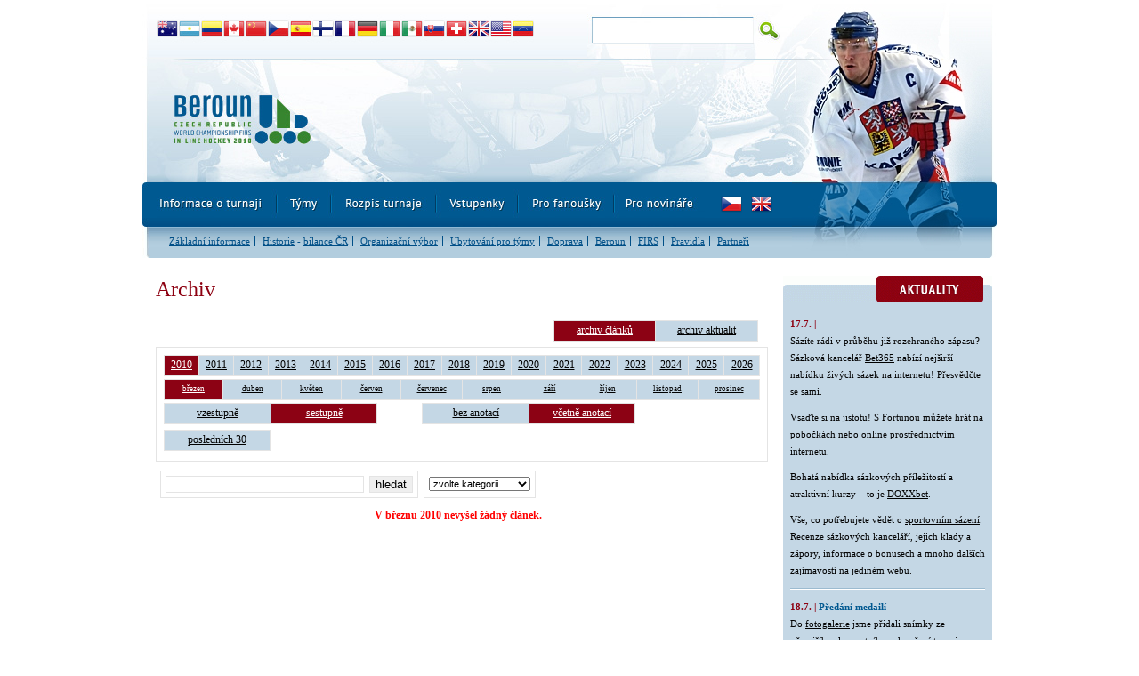

--- FILE ---
content_type: text/html
request_url: http://beroun2010.com/archiv.asp?kde=clanky&zobraz=datum&mesic=3&rok=2010&anotace=true&razeni=0
body_size: 22578
content:
<!DOCTYPE html PUBLIC "-//W3C//DTD XHTML 1.0 Strict//EN" "http://www.w3.org/TR/xhtml1/DTD/xhtml1-strict.dtd">
<html xmlns="http://www.w3.org/1999/xhtml" lang="cs" xml:lang="cs">
<head>
<link rel="shortcut icon" href="favicon.ico" type="image/x-icon" />
<meta http-equiv="Content-language" content="cs" />
<meta http-equiv="Content-Type" content="text/html; charset=windows-1250" />
<meta http-equiv="Cache-Control" content="no-cache" />
<meta http-equiv="Pragma" content="no-cache" />
<meta http-equiv="Expires" content="-1" />
<meta name="googlebot" content="index,follow,snippet,archive" />
<meta name="author" content="Project: eSports.cz s.r.o [www.esports.cz]" />
<meta name="author" content="Graphic: Aleš Koňařík" />
<meta name="author" content="Coding: Martin Formánek, Radek Vokál" />
<meta name="author" content="Programing: Martin Formánek, Radek Vokál" />
<meta name="copyright" content=", eSports.cz s.r.o." />
<meta name="robots" content="ALL,FOLLOW" />
<meta name="keywords" content="mistrovství světa MS v in-line hokej hockey hokeji Beroun FIRS inline world championship 2010" />
<meta name="description" content="Oficiální web mistrovství světa v in-line hokeji v Berouně. Soupisky, výsledky, statistiky, reportáže, rozhovory." />
<meta name="autosize" content="off" />
<script type="text/javascript" src="inc/funkce.js"></script>
<link rel="stylesheet" href="inc/print.css" type="text/css" media="print" />
<link rel="stylesheet" href="inc/style.css" type="text/css" media="screen, projection" />
<link rel="stylesheet" href="inc/style_menu.css" type="text/css" media="screen, projection" />
<link rel="stylesheet" href="inc/style_gecko.css" type="text/css" />
<link rel="alternate" type="application/rss+xml" title="RSS" href="http://www.beroun2010.com/rss.asp" />
<title>Mistrovství světa v in-line hokeji - Beroun 12.-17.7. 2010 &raquo; Archiv</title>


<script type="text/plain" data-cookiecategory="analytics">

  var _gaq = _gaq || [];
  _gaq.push(['_setAccount', 'UA-59587-55']);
  _gaq.push(['_trackPageview']);

  (function() {
    var ga = document.createElement('script'); ga.type = 'text/javascript'; ga.async = true;
    ga.src = ('https:' == document.location.protocol ? 'https://ssl' : 'http://www') + '.google-analytics.com/ga.js';
    var s = document.getElementsByTagName('script')[0]; s.parentNode.insertBefore(ga, s);
  })();

</script>

</head>

<body>
<div id="layout">
	<div id="ads_top"><div id="ads_absolute" class="hidden">
	
</div>


</div>
	<div id="logo">
		<div id="menu_flags">
	<a class="flag01" href="zobraz.asp?t=australie" title="Austrálie"><span>vlajka</span></a>
	<a class="flag02" href="zobraz.asp?t=argentina" title="Argentina"><span>vlajka</span></a>
	<a class="flag03" href="zobraz.asp?t=kolumbie" title="Kolumbie"><span>vlajka</span></a> 
	<a class="flag04" href="zobraz.asp?t=kanada" title="Kanada"><span>vlajka</span></a>
	<a class="flag05" href="zobraz.asp?t=cina" title="Čína"><span>vlajka</span></a>
	<a class="flag06" href="zobraz.asp?t=cesko" title="Česká republika"><span>vlajka</span></a>
	<a class="flag07" href="zobraz.asp?t=spanelsko" title="Španělsko"><span>vlajka</span></a>
	<a class="flag08" href="zobraz.asp?t=finsko" title="Finsko"><span>vlajka</span></a>
	<a class="flag09" href="zobraz.asp?t=francie" title="Francie"><span>vlajka</span></a>
	<a class="flag10" href="zobraz.asp?t=nemecko" title="Něměcko"><span>vlajka</span></a>
	<a class="flag11" href="zobraz.asp?t=italie" title="Itálie"><span>vlajka</span></a>
	<a class="flag12" href="zobraz.asp?t=mexiko" title="Mexiko"><span>vlajka</span></a>
	<a class="flag13" href="zobraz.asp?t=slovensko" title="Slovensko"><span>vlajka</span></a>
	<a class="flag14" href="zobraz.asp?t=svycarsko" title="Švýcarsko"><span>vlajka</span></a>
	<a class="flag15" href="zobraz.asp?t=britanie" title="Velká Británie"><span>vlajka</span></a>
	<a class="flag16" href="zobraz.asp?t=usa" title="USA"><span>vlajka</span></a>
	<a class="flag17" href="zobraz.asp?t=venezuela" title="Venezuela"><span>vlajka</span></a>
	
</div>

<div id="logo_search">
	
	<form action="search.asp" id="cse-search-box" accept-charset="utf-8">
		    <div>
		        <input type="hidden" name="cx" value="004968883953012668450:y1drl-evduw" />
        		<input type="hidden" name="cof" value="FORID:11" />
		        <input type="text" id="search_input" name="q" size="31" />
        		<input type="submit" id="search_submit"  name="sa" value="" />
	        </div>
    </form>

</div>
<div id="logo_main">
<a href="index.asp" title="Přejít na titulní stránku">&nbsp;</a>
</div>

<div id="menu_box">

	<div id="menu_left">
	<div id="menu">
	<ul>
		<li class="menu1">
	   		<a href="zobraz.asp?t=zakladni-informace" title="Informace o turnaji" onmouseover="javascript: Show(1);"><span>Informace o turnaji</span></a>
		</li>
       	<li class="menu2">
	   		<a href="soupisky.asp?kategorie=M" title="Týmy" onmouseover="javascript: Show(2);"><span>Týmy</span></a>
		</li>
		<li class="menu3">
	   		<a href="zobraz.asp?t=rozpis-zapasu" title="Rozpis turnaje" onmouseover="javascript: Show(3);"><span>Rozpis turnaje</span></a>
		</li>
		<li class="menu4">
	   		<a href="zobraz.asp?t=vstupenky" title="Vstupenky" onmouseover="javascript:  Show(4);"><span>Vstupenky</span></a>
		</li>
		 <li class="menu5">
	   		<a href="forum.asp" title="Pro fanoušky" onmouseover="javascript: Show(5);"><span>Pro fanoušky</span></a>
		</li>
		<li class="menu6">
	   		<a href="zobraz.asp?t=akreditace" title="Pro novináře" onmouseover="javascript: Show(6);"><span>Pro novináře</span></a>
		</li>
	</ul>
	</div>
	</div>

	<div id="menu_right">
		<a href="index.asp" id="flag_cz"><span>Czech version</span></a>
		<a href="index_eng.asp" id="flag_en"><span>English version</span></a>
	</div>
	<div class="clear">&nbsp;</div>
</div>

<div id="down_menu">
	<div id="down_menu_left">&nbsp;</div>
	<div id="down_menu_text">
		<ol id="submenu1" class=""><li><a href="zobraz.asp?t=zakladni-informace" title="Základní informace">Základní informace</a></li>
<li><a href="zobraz.asp?t=historie" title="Historie">Historie</a> - <a href="zobraz.asp?t=bilance-cesko">bilance ČR</a></li>
<li><a href="zobraz.asp?t=organizacni-vybor" title="Organizační výbor">Organizační výbor</a></li>
<!--<li><a href="zobraz.asp?t=format-turnaje" title="Formát turnaje">Formát turnaje</a></li>-->
<li><a href="zobraz.asp?t=ubytovani-pro-tymy" title="Ubytovani pro týmy">Ubytování pro týmy</a></li>
<li><a href="zobraz.asp?t=jak-se-tam-dostat" title="Jak se tam dostat">Doprava</a></li>
<li ><a href="zobraz.asp?t=beroun" title="Město Beroun">Beroun</a></li>
<li ><a href="zobraz.asp?t=firs" title="FIRS vs. IIHF">FIRS</a></li>
<li ><a href="zobraz.asp?t=pravidla" title="Pravidla in-line hokeje">Pravidla</a></li>
<li class="last"><a href="zobraz.asp?t=partneri-turnaje" title="Partneři turnaje">Partneři</a></li>
</ol>
		<ol id="submenu2" class="hidden"><li><a href="zobraz.asp?t=argentina" title="Argentina">ARG</a></li>
<li><a href="zobraz.asp?t=australie" title="Austrálie">AUS</a></li>
<li><a href="zobraz.asp?t=kanada" title="Kanada">CAN</a></li>
<li><a href="zobraz.asp?t=kolumbie" title="Kolumbie">COL</a></li>
<li><a href="zobraz.asp?t=cina" title="Čína">CHN</a></li>
<li><a href="zobraz.asp?t=cesko" title="Česká republika">CZE</a></li>
<li><a href="zobraz.asp?t=spanelsko" title="Španělsko">ESP</a></li>
<li><a href="zobraz.asp?t=finsko" title="Finsko">FIN</a></li>
<li><a href="zobraz.asp?t=francie" title="Francie">FRA</a></li>
<li><a href="zobraz.asp?t=britanie" title="Velká Británie">GBR</a></li>
<li><a href="zobraz.asp?t=nemecko" title="Něměcko">GER</a></li>
<li><a href="zobraz.asp?t=italie" title="Itálie">ITA</a></li>
<li><a href="zobraz.asp?t=mexiko" title="Mexiko">MEX</a></li>
<li><a href="zobraz.asp?t=svycarsko" title="Švýcarsko">SUI</a></li>
<li><a href="zobraz.asp?t=slovensko" title="Slovensko">SVK</a></li>
<li><a href="zobraz.asp?t=usa" title="Spojené státy americké">USA</a></li>
<li><a href="zobraz.asp?t=venezuela" title="Venezuela">VEN</a></li>


</ol>
		<ol id="submenu3" class="hidden"><li>Soupisky: <a href="soupisky.asp?kategorie=M" title="Soupisky - muži">muži</a> &nbsp;
<a href="soupisky.asp?kategorie=W" title="Soupisky - ženy">ženy</a></li>

<li>Rozpis a výsledky: <a href="zapas.asp?sezona=2010M" title="Rozpis a výsledky - muži">muži</a>  &nbsp;
<a href="zapas.asp?sezona=2010W" title="Rozpis a výsledky - ženy">ženy</a></li>

<li>Statistiky: <a href="statistiky.asp?sezona=2010M" title="Statistiky - muži">muži</a>  &nbsp;
<a href="statistiky.asp?sezona=2010W" title="Statistiky - ženy">ženy</a></li>

<li><a href="zobraz.asp?t=tabulky" title="Tabulky">Tabulky</a></li>

<li><a href="zobraz.asp?t=rozpis-zapasu" title="Rozpis zápasů - muži a ženy">Rozlosování</a></li></ol>
		<ol id="submenu4" class="hidden"><li><a href="zobraz.asp?t=vstupenky" title="Vstupenky">Vstupenky</a></li>
<li><a href="zobraz.asp?t=stadion" title="ČEZ Aréna">Zimní stadion Beroun</a></li></ol>
		<ol id="submenu5" class="hidden"><li><a href="forum.asp" title="Diskuzní fórum">Diskuzní fórum</a></li>
<li><a href="fotogalerie.asp" title="Fotogalerie">Fotogalerie</a></li>
<li><a href="otazky.asp?od=A&amp;kat=brezina" title="Otázky pro členy organizačního výboru">Otázky pro členy organizačního výboru</a></li>
<li><a href="zobraz.asp?t=doprovodne-akce" title="Doprovodné akce">Doprovodné akce</a></li>
<li class="last"><a href="zobraz.asp?t=bulletin" title="Bulletin">Bulletin</a></li>
</ol>
		<ol id="submenu6" class="hidden"><li><a href="zobraz.asp?t=akreditace" title="Akreditace">Akreditace</a></li>
<li><a href="zobraz.asp?t=pripojeni" title="Připojení k internetu">Připojení k internetu</a></li>
<li><a href="zobraz.asp?t=logo" title="Logo ke stažení">Logo ke stažení</a></li>
<li class="last"><a href="zobraz.asp?t=kontakty_pro_novinare" title="Kontakty pro novináře">Kontakty pro novináře</a></li></ol>
	</div>
</div>
	</div>
	<div id="player"><a href="index.asp" title="" style="background: url(img/top_right/logo_prave_0.jpg) no-repeat 0px 0px;">&nbsp;</a></div>
	
	<div class="clear">&nbsp;</div>
	
	<div class="space">&nbsp;</div>
	
	<div id="main">
		
		<div id="text">
			
			<h1>Archiv</h1>
			
							<!--
function skoc() {
	location=document.kategorieForm.kategorie.options[document.kategorieForm.kategorie.selectedIndex].value 
	}
-->
</script>
<div id="archiv"><span class="boxKde"><table cellspacing="0" cellpadding="0" class="boxy"><tr><td class="boxy boxyVelke"><a href="archiv.asp?kde=clanky&amp;zobraz=datum&amp;kategorie=0&amp;mesic=3&amp;rok=2010&amp;anotace=true&amp;razeni=0"  class="zvyrazneni">archiv článků</a></td><td class="boxy boxyVelke boxyVpravo"><a href="archiv.asp?kde=aktuality&amp;zobraz=datum&amp;kategorie=0&amp;mesic=3&amp;rok=2010&amp;anotace=true&amp;razeni=0" >archiv aktualit</a></td></tr></table></span><div id="box"><table cellspacing="0" cellpadding="0" class="boxy"><tr><td class="boxy "><a href="archiv.asp?kde=clanky&amp;zobraz=datum&amp;mesic=3&amp;rok=2010&amp;anotace=true&amp;razeni=0"  class="zvyrazneni">2010</a></td><td class="boxy "><a href="archiv.asp?kde=clanky&amp;zobraz=datum&amp;mesic=3&amp;rok=2011&amp;anotace=true&amp;razeni=0" >2011</a></td><td class="boxy "><a href="archiv.asp?kde=clanky&amp;zobraz=datum&amp;mesic=3&amp;rok=2012&amp;anotace=true&amp;razeni=0" >2012</a></td><td class="boxy "><a href="archiv.asp?kde=clanky&amp;zobraz=datum&amp;mesic=3&amp;rok=2013&amp;anotace=true&amp;razeni=0" >2013</a></td><td class="boxy "><a href="archiv.asp?kde=clanky&amp;zobraz=datum&amp;mesic=3&amp;rok=2014&amp;anotace=true&amp;razeni=0" >2014</a></td><td class="boxy "><a href="archiv.asp?kde=clanky&amp;zobraz=datum&amp;mesic=3&amp;rok=2015&amp;anotace=true&amp;razeni=0" >2015</a></td><td class="boxy "><a href="archiv.asp?kde=clanky&amp;zobraz=datum&amp;mesic=3&amp;rok=2016&amp;anotace=true&amp;razeni=0" >2016</a></td><td class="boxy "><a href="archiv.asp?kde=clanky&amp;zobraz=datum&amp;mesic=3&amp;rok=2017&amp;anotace=true&amp;razeni=0" >2017</a></td><td class="boxy "><a href="archiv.asp?kde=clanky&amp;zobraz=datum&amp;mesic=3&amp;rok=2018&amp;anotace=true&amp;razeni=0" >2018</a></td><td class="boxy "><a href="archiv.asp?kde=clanky&amp;zobraz=datum&amp;mesic=3&amp;rok=2019&amp;anotace=true&amp;razeni=0" >2019</a></td><td class="boxy "><a href="archiv.asp?kde=clanky&amp;zobraz=datum&amp;mesic=3&amp;rok=2020&amp;anotace=true&amp;razeni=0" >2020</a></td><td class="boxy "><a href="archiv.asp?kde=clanky&amp;zobraz=datum&amp;mesic=3&amp;rok=2021&amp;anotace=true&amp;razeni=0" >2021</a></td><td class="boxy "><a href="archiv.asp?kde=clanky&amp;zobraz=datum&amp;mesic=3&amp;rok=2022&amp;anotace=true&amp;razeni=0" >2022</a></td><td class="boxy "><a href="archiv.asp?kde=clanky&amp;zobraz=datum&amp;mesic=3&amp;rok=2023&amp;anotace=true&amp;razeni=0" >2023</a></td><td class="boxy "><a href="archiv.asp?kde=clanky&amp;zobraz=datum&amp;mesic=3&amp;rok=2024&amp;anotace=true&amp;razeni=0" >2024</a></td><td class="boxy "><a href="archiv.asp?kde=clanky&amp;zobraz=datum&amp;mesic=3&amp;rok=2025&amp;anotace=true&amp;razeni=0" >2025</a></td><td class="boxy boxyVpravo"><a href="archiv.asp?kde=clanky&amp;zobraz=datum&amp;mesic=3&amp;rok=2026&amp;anotace=true&amp;razeni=0" >2026</a></td></tr></table><table cellpadding="0" cellspacing="0" class="boxy"><tr><td class="boxy " style="font-size: 9px"><a href="archiv.asp?kde=clanky&amp;zobraz=datum&amp;mesic=3&amp;rok=2010&amp;anotace=true&amp;razeni=0"  class="zvyrazneni">březen</a></td><td class="boxy " style="font-size: 9px"><a href="archiv.asp?kde=clanky&amp;zobraz=datum&amp;mesic=4&amp;rok=2010&amp;anotace=true&amp;razeni=0" >duben</a></td><td class="boxy " style="font-size: 9px"><a href="archiv.asp?kde=clanky&amp;zobraz=datum&amp;mesic=5&amp;rok=2010&amp;anotace=true&amp;razeni=0" >květen</a></td><td class="boxy " style="font-size: 9px"><a href="archiv.asp?kde=clanky&amp;zobraz=datum&amp;mesic=6&amp;rok=2010&amp;anotace=true&amp;razeni=0" >červen</a></td><td class="boxy " style="font-size: 9px"><a href="archiv.asp?kde=clanky&amp;zobraz=datum&amp;mesic=7&amp;rok=2010&amp;anotace=true&amp;razeni=0" >červenec</a></td><td class="boxy " style="font-size: 9px"><a href="archiv.asp?kde=clanky&amp;zobraz=datum&amp;mesic=8&amp;rok=2010&amp;anotace=true&amp;razeni=0" >srpen</a></td><td class="boxy " style="font-size: 9px"><a href="archiv.asp?kde=clanky&amp;zobraz=datum&amp;mesic=9&amp;rok=2010&amp;anotace=true&amp;razeni=0" >září</a></td><td class="boxy " style="font-size: 9px"><a href="archiv.asp?kde=clanky&amp;zobraz=datum&amp;mesic=10&amp;rok=2010&amp;anotace=true&amp;razeni=0" >říjen</a></td><td class="boxy " style="font-size: 9px"><a href="archiv.asp?kde=clanky&amp;zobraz=datum&amp;mesic=11&amp;rok=2010&amp;anotace=true&amp;razeni=0" >listopad</a></td><td class="boxy boxyVpravo" style="font-size: 9px"><a href="archiv.asp?kde=clanky&amp;zobraz=datum&amp;mesic=12&amp;rok=2010&amp;anotace=true&amp;razeni=0" >prosinec</a></td></tr></table><table cellspacing="0" cellpadding="0" class="boxy" style="display: inline"><tr><td class="boxy boxyVelke"><a href="archiv.asp?kde=clanky&amp;zobraz=datum&amp;kategorie=0&amp;mesic=3&amp;rok=2010&amp;anotace=true&amp;razeni=1" >vzestupně</a></td><td class="boxy boxyVelke boxyVpravo"><a href="archiv.asp?kde=clanky&amp;zobraz=datum&amp;kategorie=0&amp;mesic=3&amp;rok=2010&amp;anotace=true&amp;razeni=0"  class="zvyrazneni">sestupně</a></td></tr></table><table cellspacing="0" cellpadding="0" class="boxy" style="margin-left: 50px; display: inline"><tr><td class="boxy boxyVelke"><a href="archiv.asp?kde=clanky&amp;zobraz=datum&amp;kategorie=0&amp;mesic=3&amp;rok=2010&amp;anotace=false&amp;razeni=0" >bez anotací</a></td><td class="boxy boxyVelke boxyVpravo"><a href="archiv.asp?kde=clanky&amp;zobraz=datum&amp;kategorie=0&amp;mesic=3&amp;rok=2010&amp;anotace=true&amp;razeni=0"  class="zvyrazneni">včetně anotací</a></td></tr></table><br /><table cellspacing="0" cellpadding="0" class="boxy" style="display: block;"><tr><td class="boxy boxyVelke boxyVpravo"><a href="archiv.asp?kde=clanky&amp;zobraz=posledni&amp;kategorie=0&amp;mesic=3&amp;rok=2010&amp;anotace=true&amp;razeni=0" >posledních 30</a></td></tr></table></div><div id="box2"><span class="boxMaly" style="float: left; height: 19px"><form method="post" action="hledej.asp"><div><input type="text" size="26" name="searchtext" />&nbsp;&nbsp;<input type="submit" value="hledat" /></div></form></span><span class="boxMaly" style="float: left; margin-left: 6px; "><form method="post" name="kategorieForm" action="archiv.asp"><div><select name="kategorie" onchange="skoc()" style="font-size: 8pt"><option value="archiv.asp?zobraztyp="selected="selected">zvolte kategorii</option><option value="archiv.asp?kde=clanky&amp;zobraz=kategorie&amp;kategorie=2&amp;anotace=true&amp;razeni=0" >Arény a vstupenky</option><option value="archiv.asp?kde=clanky&amp;zobraz=kategorie&amp;kategorie=9&amp;anotace=true&amp;razeni=0" >Blog</option><option value="archiv.asp?kde=clanky&amp;zobraz=kategorie&amp;kategorie=5&amp;anotace=true&amp;razeni=0" >Historie turnaje</option><option value="archiv.asp?kde=clanky&amp;zobraz=kategorie&amp;kategorie=4&amp;anotace=true&amp;razeni=0" >Multimedia</option><option value="archiv.asp?kde=clanky&amp;zobraz=kategorie&amp;kategorie=6&amp;anotace=true&amp;razeni=0" >Novináři</option><option value="archiv.asp?kde=clanky&amp;zobraz=kategorie&amp;kategorie=7&amp;anotace=true&amp;razeni=0" >Propagace</option><option value="archiv.asp?kde=clanky&amp;zobraz=kategorie&amp;kategorie=3&amp;anotace=true&amp;razeni=0" >Rozhovory</option><option value="archiv.asp?kde=clanky&amp;zobraz=kategorie&amp;kategorie=1&amp;anotace=true&amp;razeni=0" >Týmy a zápasy</option><option value="archiv.asp?kde=clanky&amp;zobraz=kategorie&amp;kategorie=8&amp;anotace=true&amp;razeni=0" >Zápas</option></select></div></form></span></div><span class="error">V březnu 2010 nevyšel žádný článek.</span></div>
			
		</div>
		
		<div id="col_right">
						<div class="header aktuality"><span>Aktuality</span></div>
			<div class="box">
				<p><span class="bold">17.7. |</span> <strong> </strong><br />Sázíte rádi v průběhu již rozehraného zápasu? Sázková kancelář <a href="http://www.sazkove-kancelare.org/sazkova-kancelar/bet365.asp">Bet365</a> nabízí nejširší nabídku živých sázek na internetu! Přesvědčte se sami.
</p>
Vsaďte si na jistotu! S <a href="http://www.sazkove-kancelare.org/sazkova-kancelar/fortuna.asp">Fortunou</a> můžete hrát na pobočkách nebo online prostřednictvím internetu.
</p>
Bohatá nabídka sázkových příležitostí a atraktivní kurzy – to je <a href="http://www.sazkove-kancelare.org/sazkova-kancelar/doxxbet.asp">DOXXbet</a>.
</p>
Vše, co potřebujete vědět o <a href="http://www.sazkove-kancelare.org/">sportovním sázení</a>. Recenze sázkových kanceláří, jejich klady a zápory, informace o bonusech a mnoho dalších zajímavostí na jediném webu.    <!--David Schlegel-->
</p><div class="line">&nbsp;</div>
<p><span class="bold">18.7. |</span> <strong>Předání medailí</strong><br />Do <a href="fotogalerie.asp?id_zapas=&zobraz=sezona&kategorie=76&slovo=&typ=&sezona=2009&poslano=true">fotogalerie</a> jsme přidali snímky ze včerejšího slavnostního zakončení turnaje.   <!--David Schlegel-->
</p><div class="line">&nbsp;</div>
<p><span class="bold">17.7. |</span> <strong>All stars tým</strong><br />Michael Urbano (USA) - Julien Walker (SUI), Karel Rachůnek (CZE), Travis Fudge (USA), Brian Baxter (MEX).   <!--Lukáš Peroutka-->
</p><div class="line">&nbsp;</div>
<p><span class="bold">17.7. |</span> <strong>Individuální ocenění</strong><br />Nejužitečnější hráč: Travis Fudge (USA), nejlepší brankář: Michael Urbano (USA), nejlepší obránce: Karel Rachůnek (CZE), nejlepší útočník: Diego Schwarzenbach (SUI), cena fair play: Španělsko.
   <!--Lukáš Peroutka-->
</p><div class="line">&nbsp;</div>

				<p class="toright link">&raquo;&nbsp;<a href="archiv.asp?kde=aktuality&amp;anotace=False&amp;razeni=0" title="Archiv zpráv">Archiv zpráv</a></p>
			  	<div class="clear">&nbsp;</div>
			  	<!-- SEO start -->
			  	<small>
            <a href="http://www.sazkove-kancelare.org/sazkova-kancelar/bet365.asp">Bet365</a> |
            <a href="http://www.forexweb.sk/">Forex broker eToro</a>			  	
			  	</small>
			  	<!-- SEO end -->			  	
		
			</div>
			<div class="box_bottom"><div class="toleft">&nbsp;</div><div class="toright">&nbsp;</div></div>

			<div class="space">&nbsp;</div> 

		</div>
		
		<div class="clear">&nbsp;</div>
	</div>
	<div class="space">&nbsp;</div>
	<div id="bottom"><link rel='stylesheet' href='https://consent.esports.cz/theme.asp?v=2&accent=8C020C'>
<script src='https://consent.esports.cz/config.asp?v=2&c=analytics,social&web='></script>
<script src='https://consent.esports.cz/main.js?v=2'></script>
<script type='text/plain' data-cookiecategory='social' src='https://consent.esports.cz/social-media2.js?v=2'></script>
Copyright &copy; 2009-2010  &nbsp;&amp;&nbsp;<a href="http://www.esports.cz" class="out" title="eSports.cz">eSports.cz</a>, s.r.o. | Informace o <a href="zobraz.asp?t=copyright-informace-o-autorskych-pravech" title="Informace o autorských právech">autorských právech</a> a <a href="zobraz.asp?t=kontakt" title="Kontakt">kontakt</a> | <a href="http://www.hokejovy-obchod-brno.cz" title="Hokejový obchod">Hokejový obchod</a> | <a href="http://www.nalede.cz/hokejky" title="Hokejky">Hokejky</a>

<script type="text/plain" data-cookiecategory="analytics">
	var gaJsHost = (("https:" == document.location.protocol) ? "https://ssl." : "http://www.");
	var div = document.createElement('div'); 
	div.innerHTML = unescape("%3Cscript src='" + gaJsHost + "google-analytics.com/ga.js' type='text/javascript'%3E%3C/script%3E"); 
	document.body.appendChild(div);
</script>
<script type="text/plain" data-cookiecategory="analytics">
try {
var pageTracker = _gat._getTracker("UA-12300326-8");
pageTracker._trackPageview();
} catch(err) {}
</script>


<script type="text/plain" data-cookiecategory="analytics">var div = document.createElement('div'); div.innerHTML = '<img src="https://toplist.cz/dot.asp?id=1081337&http='+escape(document.referrer)+'&t='+escape(document.title)+'" width="1" height="1" style="display:none;" border=0 alt="TOPlist" />'; document.body.appendChild(div);</script>

</div>
</div>

</body>
</html>


--- FILE ---
content_type: text/css
request_url: http://beroun2010.com/inc/style.css
body_size: 21151
content:
body	{
	font-family: Tahoma;
	text-align: left;
	margin: auto;
	padding: 0px 0px 20px 0px;
	background: #ffffff;
	font-size: 10px;
}

/* --- odkazy (rozsireno o ikonky typu souboru) --- */
a 						{color: #000000; text-decoration: underline;}
a:hover 				{color: #000000; text-decoration: none;}
a:visited 			{color: #000000;}
a:link 				{color: #000000;}
a:focus 				{color: #000000;}
a.out					{background: url(../img/ico/ico_outanchor.gif) no-repeat left 0em; padding-left: 12px;}
a.out_right			{background: url(../img/ico/ico_outanchor.gif) no-repeat right 0em; padding-right: 12px;}
a.mail				{background: url(../img/ico/ico_mail.gif) no-repeat 3px 0px; padding-left: 22px; text-decoration: underline;}
a.print 				{background: url(../img/ico/ico_print.gif) no-repeat 1px 0px; padding-left: 20px; text-decoration: none;}
a.favourites 		{background: url(../img/ico/ico_favourites.gif) no-repeat 0px 1px; padding-left: 20px; padding-bottom: 10px;}
a.rss 				{background: url(../img/ico/ico_rss.gif) no-repeat 0px 0px; padding-left: 20px; padding-bottom: 10px;}
a.arrow 				{background: url(../img/ico/ico_arrow.gif) no-repeat left 0em; padding-left: 18px;}

/* --- ikonky souboru --- */
.ai 				{background: url(../img/ico/ai.png) no-repeat left; padding-left: 20px;}
.avi 				{background: url(../img/ico/avi.png) no-repeat left; padding-left: 20px;}
.bmp 				{background: url(../img/ico/bmp.png) no-repeat left; padding-left: 20px;}
.cdr				{background: url(../img/ico/cdr.png) no-repeat left; padding-left: 20px;}
.doc				{background: url(../img/ico/doc.png) no-repeat left; padding-left: 20px;}
.dxf				{background: url(../img/ico/dxf.png) no-repeat left; padding-left: 20px;}
.gif 				{background: url(../img/ico/gif.png) no-repeat left; padding-left: 20px;}
.html 			{background: url(../img/ico/html.png) no-repeat left;	padding-left: 20px;}
.jpg 				{background: url(../img/ico/jpg.png) no-repeat left; padding-left: 20px;}
.mp3 				{background: url(../img/ico/mp3.png) no-repeat left; padding-left: 20px;}
.pdf 				{background: url(../img/ico/pdf.png) no-repeat left; padding-left: 20px;}
.png 				{background: url(../img/ico/png.png) no-repeat left; padding-left: 20px;}
.ppt 				{background: url(../img/ico/ppt.png) no-repeat left; padding-left: 20px;}
.psd 				{background: url(../img/ico/psd.png) no-repeat left; padding-left: 20px;}
.qt 				{background: url(../img/ico/qt.png) no-repeat left; padding-left: 20px;}
.ra 				{background: url(../img/ico/ra.png) no-repeat left; padding-left: 20px;}
.rtf 				{background: url(../img/ico/rtf.png) no-repeat left; padding-left: 20px;}
.swf 				{background: url(../img/ico/swf.png) no-repeat left; padding-left: 20px;}
.tif 				{background: url(../img/ico/tif.png) no-repeat left; padding-left: 20px;}
.txt 				{background: url(../img/ico/txt.png) no-repeat left; padding-left: 20px;}
.xls 				{background: url(../img/ico/xls.png) no-repeat left; padding-left: 20px;}
.zip				{background: url(../img/ico/zip.png) no-repeat left; padding-left: 20px;}
.unknown, file	{background: url(../img/ico/unknown.png) no-repeat left; padding-left: 20px;}

/* --- zakladni html prvky ---*/
em					{font-style: normal;}
p 						{margin: 10px 0px 10px 0px; }
code 					{font-size: 140%; font-weight: bold;}
hr						{display: block; clear: both; margin: 4px 0px 4px 0px; background: url(../img/bcg_line.gif) repeat-x 0px 0px; height: 3px; border: 0px;}

/* --- seznamy --- */
ul						{list-style: none; margin: 5px 0px 5px 15px; padding: 0px; text-align: left;}
ol						{list-style: none; margin: 5px 0px 5px 15px; padding: 0px; text-align: left;}

/* --- obrazky --- */
img 					{border: 0px;}
img.border 			{border: 1px solid #C4D7E5;}
img.icon				{vertical-align: -3px; margin: 0px 3px 0px 1px;}
img.toleft			{margin: 0px 15px 2px 0px;}
img.toright			{margin: 0px 0px 2px 15px;}
img.top_space		{margin-top: 10px;}

/* --- horni a dolni indexy --- */
sub, sup 			{vertical-align: baseline; position: relative;}
sub 					{top: 0.4em;}
sup 					{bottom: 0.4em;}

/* --- tabulky --- */
table						{}
table tr td 			{}
table tr th 			{}

table.nice						{width: 100%; margin: 10px auto 15px auto; border-collapse: collapse;}
table.nice.noborder tr td 	{border: 0px #000000;}
table.nice tr td 				{padding: 2px;	border: 1px solid #D1D1D1;}
table.nice tr td.item		{background: #E9F0F6; color:#000000; font-weight: bold; width: 220px;}
table.nice tr td.item a		{color: #000000;}
table.nice tr th				{background: #8D0011; padding: 3px 5px 3px 5px;  font-weight: bold; color:#ffffff;}
table.nice tr th a			{color: #ffffff;}


/* --- hlavicky --- */
h1, h2, h3, h4, h5, h6 		{color: #8D0011; font-size: 1.2em; margin: 0px;  font-weight: normal;}
h1									{padding: 0px;	margin: 0px 0px 16px 0px; font-size: 1.8em; line-height: 1.3em;}
h2									{padding: 0px;	margin: 15px 0px 10px 0px; font-size: 1.45em; line-height: 1.3em;}
h3 								{font-size: 1.4em; margin: 10px 0px 10px 0px;  line-height: 1.5em;}
h4									{font-size: 1.0em; font-weight: bold; margin: 10px 0px 10px 0px;}
h2 span							{display: none;}
h3 span							{display: none;}

/* --- formulare --- */
input				{}
form				{margin: 0px; padding: 0px;}
legend			{padding: 3px;	background: #8C0214; color: #ffffff; ;}
fieldset 		{border: 1px solid #8C0214;}

/* --- globalni tridy --- */
.clear			{clear: both; font-size: 0px; padding: 0px; margin: 0px; line-height: 0px;}
.smaller			{font-size: 0.85em;}
.small 			{font-size: 0.8em;}
.gray 			{color: #ffffff;}
.white 			{color: #ffffff;}
.blue 			{color: #004080;}
.red				{color: #9f0000;}
.yellow			{color: #FFE386;}
.green			{color: #008000;}
.right 			{text-align: right;}
.center			{text-align: center;}
.center_block	{margin:auto;}
.left				{text-align: left;}
.toblock			{text-align: justify;}
.toleft			{display: block; float: left;	text-align: left;}
.toright			{display: block; float: right; text-align: left;}
.nomargin		{margin: 0px;}
.nowrap			{white-space: nowrap;}
.nopadding		{padding: 0px;}
.bold				{font-weight: bold;}
.underline		{text-decoration: underline;}
.big				{text-transform: uppercase;}
.nobold			{font-weight: normal;}
.error			{display: block; color: #EC1A24; font-weight: bold; text-align: center;  padding-bottom: 200px;}
.error a			{color: #EC1A24;}
.hidden			{display: none;}
.bad				{background-color: Red; color: white;}
.bad a			{color: white;}
.zvyraznene		{background:#DFE3E6; color:#000000;}
.zvyraznene a	{color:#000000;}
.header			{height: 25px;}
.line				{clear: both; font-size: 0px; padding: 0px; line-height: 0px; height: 1px; background:#C4D7E5;}
.space			{clear: both; font-size: 0px; padding: 0px; line-height: 0px; height: 10px;}

/* --- layout webu --- */
#layout{
	width: 960px;
	color:#000000;
	margin: 0px auto 0px auto;
	padding: 0px 0px 0px 0px;
	word-spacing: normal;
	letter-spacing: 0;
	line-height: 1.6em;
	font-size: 1.2em;
}

#layout #ads_top{
	width: 960px;
	margin: auto;
	text-align: center;
	padding: 0px 0px 0px 0px;
	height: 105px;
	line-height: 0px;
	position: relative;
	display: none;
}
#layout #ads_top #ads_absolute{
	position: absolute;
	width: 120px;
	height: 1250px;
	padding: 160px 0px 0px 0px;
	right: -130px;
}

#layout #player {
	float: right;
	width: 230px;
	height: 290px;
}
#layout #player a {
	display: block;
	width: 230px;
	height: 290px;
	text-decoration: none;
}

#layout #logo {
	float: left;
	width: 730px;
	height: 290px;
}

#layout #logo #menu_flags	{
	width: 484px; 
	height: 66px; 
	padding: 0px 0px 0px 16px;
	background: url(../img/menu_flags2.jpg) no-repeat 0px 0px;
	float: left;
}
#layout #logo #menu_flags a {
	display: block;
	float: left;
	width: 25px; 
	height: 66px;
	margin: 0px 0px 0px 0px;
}
#layout #logo #menu_flags a:hover 			{display: block; background: url(../img/menu_flags2.jpg); text-decoration: none;}
#layout #logo #menu_flags .flag01:hover	{background-position: -16px -66px}
#layout #logo #menu_flags .flag02:hover	{background-position: -41px -66px}
#layout #logo #menu_flags .flag03:hover	{background-position: -66px -66px}
#layout #logo #menu_flags .flag04:hover	{background-position: -91px -66px}
#layout #logo #menu_flags .flag05:hover	{background-position: -116px -66px}
#layout #logo #menu_flags .flag06:hover	{background-position: -141px -66px}
#layout #logo #menu_flags .flag07:hover	{background-position: -166px -66px}
#layout #logo #menu_flags .flag08:hover	{background-position: -191px -66px}
#layout #logo #menu_flags .flag09:hover	{background-position: -216px -66px}
#layout #logo #menu_flags .flag10:hover	{background-position: -241px -66px}
#layout #logo #menu_flags .flag11:hover	{background-position: -266px -66px}
#layout #logo #menu_flags .flag12:hover	{background-position: -291px -66px}
#layout #logo #menu_flags .flag13:hover	{background-position: -316px -66px}
#layout #logo #menu_flags .flag14:hover	{background-position: -341px -66px}
#layout #logo #menu_flags .flag15:hover	{background-position: -366px -66px}
#layout #logo #menu_flags .flag16:hover	{background-position: -391px -66px}
#layout #logo #menu_flags .flag17:hover	{background-position: -416px -66px}
#layout #logo #menu_flags a span {display: none;}

#layout #logo #logo_search	{
	width: 215px; 
	height: 46px; 
	padding: 20px 10px 0px 5px;
	background: url(../img/logo_search.jpg) no-repeat 0px 0px;
	float: right;
}

#layout #logo #logo_search #search_input{
	float: left;
	width: 173px;
	height: 24px;
	float: left;
	font-size: 12px;
	margin: 0px;
	border: 0px;
	padding: 5px 0px 0px 7px;
	color:#000000;
	background: transparent;
}
#layout #logo #logo_search #search_submit{
	float: right;
	width: 28px;
	height: 27px;
	padding: 0px 0px 0px 0px;
	margin: 0px;
	border: 0px;
	background: transparent;
	cursor: pointer;
	
}

#layout #logo #logo_main	{	clear: both; width: 730px; height: 139px;}
#layout #logo #logo_main a	{text-decoration: none; width: 730px; height: 139px; display: block;  background: #ffffff url(../img/logo.jpg) no-repeat 0px 0px;}


#layout #main {
	width: 950px;
	margin: auto;
	clear: both;
	padding: 10px 0px 0px 0px;
}

#layout #main .header	{height: 30px;}
#layout #main .box_bottom	{height: 4px; line-height: 0px; font-size: 0px; background: #C4D7E5;}
#layout #main .box_bottom .toleft	{background: url(../img/corner_gray_left.gif) no-repeat 0px 0px; height: 4px;width: 4px;}
#layout #main .box_bottom .toright	{background: url(../img/corner_gray_right.gif) no-repeat 0px 0px; height: 4px;width: 4px;}
#layout #main .link {text-transform: uppercase; color:#8D0011; font-weight: bold; padding: 3px 0px 0px 0px;}
#layout #main .link a{color:#8D0011;}

#layout #main #text {
	width: 680px; 
	padding: 0px 0px 0px 10px;
	float: left;
   text-align: left;
}


#layout #main #col_right	{
	width: 235px; 
	float: right;
	font-size: 0.9em;
}
.header {height: 30px;}
.header span	{display: none;}
.header.aktuality	{background: url(../img/header_aktuality.gif) no-repeat 0px 0px;}
.header.skupina_a	{background: url(../img/header_skupina_a.gif) no-repeat 0px 0px;}
.header.skupina_b	{background: url(../img/header_skupina_b.gif) no-repeat 0px 0px;}
.header.muzi    	{background: url(../img/header_muzi.gif) no-repeat 0px 0px;}
.header.dnes    	{background: url(../img/header_dnes.gif) no-repeat 0px 0px;}
.header.partneri	{background: url(../img/header_partneri.gif) no-repeat 0px 0px;}

.box {background: #C4D7E5; padding: 5px 8px 5px 8px; text-align: left;}
.box span	{color:#8D0011;}
.box strong	{color:#005890;}
.box p {text-align: left;}
.box .line {background: #9CBBD0; border-bottom: 1px solid #ffffff;}
.box_bottom {width: 235px;}


/*------- SUBPAGE DEFAULT--------*/
#layout #main #text p 	{padding:0px 0px 15px 0px; margin: 0px;}
#layout #main #text h1	{font-size: 2.0em; text-align: left; color:#8D0011;}
#layout #main #text h2	{font-size: 1.6em; text-align: left;}
#layout #main #text h3	{text-align: left;}
#layout #main #text h4	{text-align: left;}
#layout #main #text h1 a{color:#8D0011;}
#layout #main #text h2 a{color:#8D0011;}
#layout #main #text h3 a{color:#8D0011;}
#layout #main #text h4 a{color:#8D0011;}

#layout #main #text ul {list-style: none; padding: 0px 0px 10px 0px}
#layout #main #text ol {list-style: decimal;  padding: 0px 0px 10px 0px}
#layout #main #text ul li	{padding: 0px 0px 0px 13px;  background: url(../img/arrow.gif) no-repeat 0px 7px;}
#layout #main #text ol li	{padding: 0px 0px 0px 10px}
#layout #main #text .date {padding: 3px 3px 3px 10px; margin: 0px; font-size: 0.9em; color:#005890; text-align: left; background:#C4D7E5;}
#layout #main #text .date a {text-decoration: none;}
#layout #main #text p.anotace {padding: 8px 0px 0px 0px; margin: 0px; font-size: 1.2em;}

#layout #main #text .menicko	 	{padding: 6px 6px 6px 6px; margin: 10px 0px 15px 0px; background: #C4D7E5; color:#000000; border:1px solid #9CBBD0;}
#layout #main #text .menicko a  {color:#000000;}

#layout #main #text table tr th    {padding: 4px 4px 4px 4px; background: #8D0011; color: #ffffff;}
#layout #main #text table tr th a  {color:#ffffff;}
#layout #main #text table tr td    {padding: 4px 4px 4px 4px;}

#layout #main #text .gradient1	{background: #f4f9ff url(../img/gradient1.gif) repeat-x 0px 0px;  color: #000000;}
#layout #main #text .gradient2	{background: #8C0214; color: #ffffff;}
#layout #main #text .gradient3  {background: #e6f2ff url(../img/gradient3.gif) repeat-x 0px 0px; color:#000000;}

/* --- archiv --- */
#layout #main #text  #archiv table 						{width: auto;}
#layout #main #text  #archiv #box						{display: block; width: 670px; margin: auto; border: 1px solid #E4E4E4; background: #FFFFFF; padding: 8px; clear: both;  margin-bottom: 10px;}
#layout #main #text  #archiv #box2						{display: block; width: 670px; margin: auto;}
#layout #main #text  #archiv .boxMaly 					{display: block; border: 1px solid #E4E4E4; background: #FFFFFF; padding: 5px; margin-bottom: 10px;}
#layout #main #text  #archiv .boxKde 					{display: block; width: 230px; float: right; padding: 3px; margin-right: 0px;}
#layout #main #text  #archiv table.boxy				{margin: 0px 0px 3px 0px;}
#layout #main #text  #archiv td.boxy  					{width: 80px; height: 18px; text-align: center; margin: 0px; padding: 0px; padding: 0px;}
#layout #main #text  #archiv td.boxyVelke				{width: 120px;}
#layout #main #text  #archiv td.boxy a  				{display: block; padding: 1px 0px 2px 0px; background: #C4D7E5; color:#000000; border-left: 1px solid #E4E4E4; border-bottom: 1px solid #E4E4E4; border-top: 1px solid #E4E4E4; font-weight: normal;}
#layout #main #text  #archiv td.boxy a.zvyrazneni  {background: #8C0214; color:#ffffff;}
#layout #main #text  #archiv td.boxyVpravo a  		{border-right: 1px solid #E4E4E4;}
#layout #main #text  #archiv td.boxy a:hover  		{background: #005890; color:#ffffff; text-decoration: underline;}
#layout #main #text  #archiv td.datum  				{vertical-align: top; text-align: right;}
#layout #main #text  #archiv td.nadpis_anotace  	{padding-right: 15px; text-align: justify;  background: transparent none;}
#layout #main #text  #archiv input  					{border: 1px solid #E4E4E4;}
#layout #main #text  #archiv form  						{margin-bottom: 0px;}
#layout #main #text  #archiv h1 	 						{display: block; clear: both; padding-top: 10px;}
#layout #main #text  #archiv form select  			{margin: 0px;}
#layout #main #text  #archiv form select option  	{}
#layout #main #text  #archiv input.formBcg			{background: #eeeeee; border: 0px;}
#layout #main #text  #archiv .highlight 				{background: #FC6604;}
#layout #main #text  #archiv .tema 						{display: block; color: #808080; font-style: italic; font-size: 12px;}
#layout #main #text  #archiv .anotace 					{display: block; background: transparent none no-repeat;  background-image: none;  color:#000000;}
#layout #main #text  #archiv .nadpis 					{display: block; font-weight: bold;}
#layout #main #text  #archiv .error 					{display: block; margin-top: 10px; color: #ff0000; text-align: center; font-weight: bold; clear: both;}
#layout #main #text  #archiv .podpis 					{color: #808080; font-size: 11px;}


/* --- forum --- */
#layout #main #text  #forum form 								{margin: 5px auto 20px auto; width: 600px;}
#layout #main #text  #forum #df_formular						{width: 550px; margin: auto; padding-top: 5px;}
#layout #main #text  #forum #df_formular 						{}
#layout #main #text  #forum #df_formular  textarea			{width: 540px; height: 120px;}
#layout #main #text  #forum #df_formular  #smiles			{padding: 2px;}
#layout #main #text  #forum #df_formular  #smiles a		{cursor: pointer;}
#layout #main #text  #forum #df_formular  table				{width: 390px;}
#layout #main #text  #forum #df_formular  label				{font-weight: bold;}
#layout #main #text  #forum #df_formular  input				{width: 150px;}
#layout #main #text  #forum #df_formular  input.submit	{
padding: 5px 5px 5px 5px; 
font-weight: bold; 
margin-top: 5px; 
border: 0px solid #9CABCA; 
background: #940214; 
color: #ffffff; 
text-transform: uppercase;
width: 100px;
height: 29px; 
font-size: 1em; 
cursor: pointer
}

#layout #main #text  #forum .prispevek_nadpis		{border: 1px solid #8C0214; border-top: 4px solid #8C0214;  color:#000000; background:#C4D7E5; font-size: 11px; padding: 3px;}
#layout #main #text  #forum .prispevek_nadpis a		{color: #000000;}
#layout #main #text  #forum .prispevek					{line-height: 1.5em; padding: 3px; background-color:#ffffff; text-align: justify;  margin-bottom: 10px;}


/* --- strankovani --- */
#layout #main #text .strankovani  								{text-align: center; margin: 10px 0px 10px 0px;  font-weight:bold;}
#layout #main #text .strankovani a  							{color: #000000; border: 1px solid #E4E4E4; margin-left: -1px; padding: 3px 6px 3px 6px; text-decoration: none;}
#layout #main #text .strankovani a:hover  					{background: #C4D7E5; color:#000000; text-decoration: none; text-decoration: underline;}
#layout #main #text .strankovani .strankovaniVyrazne   	{background: #8C0214; color: #ffffff;}

/* --- fotogalerie --- */
#layout #main #text #fotogalerie                                  {width: 100%; margin: auto;}
#layout #main #text #fotogalerie img                              {border: 1px solid #C4D7E5;}
#layout #main #text #fotogalerie table                            {width: 100%; border-collapse: collapse; margin: auto; clear: both;}
#layout #main #text #fotogalerie table tr td                      {text-align: center;}
#layout #main #text #fotogalerie table tr td a                    {}
#layout #main #text #fotogalerie table tr td a:hover img          {border: 1px solid #C4D7E5;}
#layout #main #text #fotogalerie table tr td .imgSelect           {}
#layout #main #text #fotogalerie h3										 {display: block; float: none; padding: 15px 0px 0px 0px;}
#layout #main #text #fotogalerie .popis                           {display: block; clear: both; text-align: center; font-weight:bold;}
#layout #main #text #fotogalerie .autor                           {display: block; clear: both; text-align: center; font-style: italic; padding: 15px 0px 0px 0px;}
#layout #main #text #fotogalerie .navigace                        {display: block; clear: both; margin: 0px 0px 10px 0px;}
#layout #main #text #fotogalerie .navigace .prochazeni            {display: block; width: 150px; padding-bottom: 15px;}
#layout #main #text #fotogalerie .navigace .prochazeni .button    {width: 100px;}
#layout #main #text #fotogalerie input.button                     {border: 1px solid #005A91; background: #F6F6F6;  color: #000000; height: 20px; font-size: 1em; padding-bottom: 3px;}
#layout #main #text #fotogalerie #formulare                       {display: block; padding: 10px; font-size: 12px; background: #C4D7E5; color:#000000; border:1px solid #9CBBD0; margin: 10px auto 10px auto;}
#layout #main #text #fotogalerie #formulare h3                     {font-size: 12px;  padding: 5px 0px 0px 0px;}
#layout #main #text #fotogalerie #formulare input                 {font-size: 12px;}
#layout #main #text #fotogalerie #formulare input.button          {border: 0px solid #9CABCA; background: #940214; color: #ffffff; height: 25px; font-size: 1em; padding-bottom: 3px; font-weight: bold; cursor: pointer;}
#layout #main #text #fotogalerie #formulare select                {font-size: 12px;}
#layout #main #text #fotogalerie #formulare #trideniDIV           {display: block; clear: both; height: 25px; margin: 5px 0px 5px 0px;}
#layout #main #text #fotogalerie #formulare #trideniDIV .trideni  {border-top: 1px solid #9CABCA;}
#layout #main #text #fotogalerie #formulare #trideniDIV form      {margin: 0px;}




/* --- Paticka --- */
#bottom {
	width: 930px;
	height: 30px;
	background: url(../img/bcg_submenu.png) repeat-x 0px 0px;
	margin: auto;
	padding: 10px 30px 0px 0px;
	font-size: 11px;
	color:#004F87;
	text-align: right;
}
#bottom a {color:#004F87;}


--- FILE ---
content_type: text/css; Charset=UTF-8
request_url: https://consent.esports.cz/theme.asp?v=2&accent=8C020C
body_size: 1682
content:


/** Light color-scheme **/
:root {
	--cc-bg: #fff;
	--cc-text: #000;
	--cc-btn-primary-bg: rgb(140,2,12) !important;
	--cc-btn-primary-text: var(--cc-bg);
	--cc-btn-primary-hover-bg: rgb(175,37,47) !important;
	--cc-btn-secondary-bg: var(--cc-btn-primary-bg);
	--cc-btn-secondary-text: var(--cc-bg);
	--cc-btn-secondary-hover-bg: var(--cc-btn-primary-hover-bg);
	--cc-toggle-bg-off: #919ea6;
	--cc-toggle-bg-on: var(--cc-btn-primary-bg);
	--cc-toggle-bg-readonly: #d5dee2;
	--cc-toggle-knob-bg: #fff;
	--cc-toggle-knob-icon-color: #ecf2fa;
	--cc-block-text: var(--cc-text);
	--cc-cookie-category-block-bg: #f0f4f7;
	--cc-cookie-category-block-bg-hover: #e9eff4;
	--cc-section-border: #f1f3f5;
	--cc-cookie-table-border: #e9edf2;
	--cc-overlay-bg: rgba(4, 6, 8, 0.85);
	--cc-webkit-scrollbar-bg: #cfd5db;
	--cc-webkit-scrollbar-bg-hover: #9199a0;
	--cc-placeholder-bg: rgb(153, 153, 153);
	--cc-placeholder-color: rgb(0, 0, 0);
}

/** Dark color-scheme **/
.c_darkmode {
	--cc-bg: #181b1d;
	--cc-text: #d8e5ea;
	--cc-btn-primary-bg: #33383c;
	--cc-btn-primary-text: var(--cc-text);
	--cc-btn-primary-hover-bg: #3e454a;
	--cc-btn-secondary-bg: var(--cc-btn-primary-bg);
	--cc-btn-secondary-text: var(--cc-bg);
	--cc-btn-secondary-hover-bg: var(--cc-btn-primary-hover-bg);
	--cc-toggle-bg-off: #667481;
	--cc-toggle-bg-on: var(--cc-btn-primary-bg);
	--cc-toggle-bg-readonly: #454c54;
	--cc-toggle-knob-bg: var(--cc-cookie-category-block-bg);
	--cc-toggle-knob-icon-color: var(--cc-bg);
	--cc-block-text: #b3bfc5;
	--cc-cookie-category-block-bg: #23272a;
	--cc-cookie-category-block-bg-hover: #2b3035;
	--cc-section-border: #292d31;
	--cc-cookie-table-border: #2b3035;
	--cc-webkit-scrollbar-bg: #667481;
	--cc-webkit-scrollbar-bg-hover: #9199a0;
}

[data-cookie-placeholder=""] {
	background: none;
}
[data-cookie-placeholder]::after {
	background: var(--cc-placeholder-bg);
	color: var(--cc-placeholder-color);
}
[data-cookie-placeholder] * {
	visibility: hidden;
	z-index: -1;
}

.cc_div .b-bn .b-tl.exp::before, .cc_div .act .b-bn .b-tl.exp::before {
	border-color: currentColor;
}
